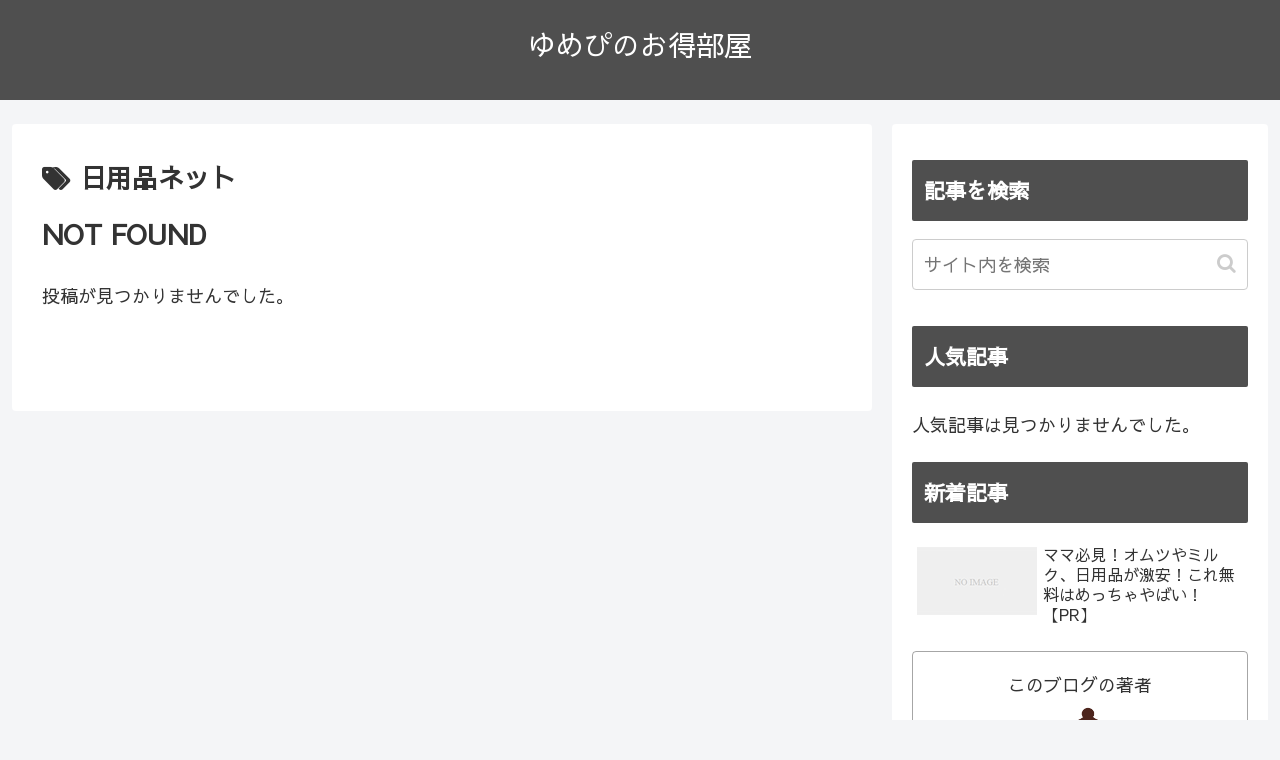

--- FILE ---
content_type: text/html; charset=UTF-8
request_url: https://yumedaruma.com/tag/%E6%97%A5%E7%94%A8%E5%93%81%E3%83%8D%E3%83%83%E3%83%88/
body_size: 8880
content:
<!doctype html>
<html lang="ja">

<head>
<meta charset="utf-8">
<meta http-equiv="X-UA-Compatible" content="IE=edge">
<meta name="viewport" content="width=device-width, initial-scale=1.0, viewport-fit=cover"/>
    <!-- Global site tag (gtag.js) - Google Analytics -->
  <script async src="https://www.googletagmanager.com/gtag/js?id=UA-138491731-1"></script>
  <script>
    window.dataLayer = window.dataLayer || [];
    function gtag(){dataLayer.push(arguments);}
    gtag('js', new Date());

    gtag('config', 'UA-138491731-1');
  </script>
  <!-- /Global site tag (gtag.js) - Google Analytics -->
  
  <!-- Google Search Console -->
<meta name="google-site-verification" content="-Se7X0d7ApqXDHjsb1ztJBgCPLoHxj3kdaRXiP8CxAQ" />
<!-- /Google Search Console -->



<title>日用品ネット | ゆめぴのお得部屋</title>

<!-- All in One SEO Pack 2.12 by Michael Torbert of Semper Fi Web Designob_start_detected [-1,-1] -->
<!-- /all in one seo pack -->
<link rel='dns-prefetch' href='//ajax.googleapis.com' />
<link rel='dns-prefetch' href='//cdnjs.cloudflare.com' />
<link rel='dns-prefetch' href='//s0.wp.com' />
<link rel='dns-prefetch' href='//secure.gravatar.com' />
<link rel='dns-prefetch' href='//fonts.googleapis.com' />
<link rel='dns-prefetch' href='//use.fontawesome.com' />
<link rel='dns-prefetch' href='//s.w.org' />
<link rel="alternate" type="application/rss+xml" title="ゆめぴのお得部屋 &raquo; フィード" href="https://yumedaruma.com/feed/" />
<link rel="alternate" type="application/rss+xml" title="ゆめぴのお得部屋 &raquo; コメントフィード" href="https://yumedaruma.com/comments/feed/" />
<link rel="alternate" type="application/rss+xml" title="ゆめぴのお得部屋 &raquo; 日用品ネット タグのフィード" href="https://yumedaruma.com/tag/%e6%97%a5%e7%94%a8%e5%93%81%e3%83%8d%e3%83%83%e3%83%88/feed/" />
<link rel='stylesheet' id='cocoon-style-css'  href='https://yumedaruma.com/wp-content/themes/cocoon-master/style.css?ver=5.1.19&#038;fver=20191014073139' media='all' />
<style id='cocoon-style-inline-css'>
@media screen and (max-width:480px){.page-body,.menu-content{font-size:16px}}#header-container,#header-container .navi,#navi .navi-in>.menu-header .sub-menu,.article h2,.sidebar h3,.cat-link,.cat-label,.appeal-content .appeal-button,.demo .cat-label,.blogcard-type .blogcard::before,#footer{background-color:#4f4f4f}#navi .navi-in a:hover,#footer a:hover{background-color:rgba(255,255,255,.2)}.article h3,.article h4,.article h5,.article h6,.cat-link,.tag-link{border-color:#4f4f4f}blockquote::before,blockquote::after,.pager-post-navi a.a-wrap::before{color:rgba(79,79,79,.5)}blockquote,.key-btn{background-color:rgba(79,79,79,.05);border-color:rgba(79,79,79,.5)}pre,.pager-links span,table th,.pagination .current{background-color:rgba(79,79,79,.1);border-color:rgba(79,79,79,.5)}table th,table td,.page-numbers,.page-numbers.dots,.tagcloud a,.list.ecb-entry-border .entry-card-wrap,.related-entries.recb-entry-border .related-entry-card-wrap,.carousel .a-wrap,.pager-post-navi.post-navi-border a.a-wrap,.article .toc,.a-wrap .blogcard,.author-box,.comment-reply-link,.ranking-item{border-color:rgba(79,79,79,.5)}table tr:nth-of-type(2n+1),.page-numbers.dots,.a-wrap:hover,.pagination a:hover,.pagination-next-link:hover,.widget_recent_entries ul li a:hover,.widget_categories ul li a:hover,.widget_archive ul li a:hover,.widget_pages ul li a:hover,.widget_meta ul li a:hover,.widget_rss ul li a:hover,.widget_nav_menu ul li a:hover,.pager-links a:hover span,.tag-link:hover,.tagcloud a:hover{background-color:rgba(79,79,79,.05)}.header,.header .site-name-text,#navi .navi-in a,#navi .navi-in a:hover,.article h2,.sidebar h3,#footer,#footer a{color:#fff}.header,.header .site-name-text,#navi .navi-in a,#navi .navi-in a:hover,.appeal-content .appeal-button,.article h2,.sidebar h3,.cat-link,.cat-label,.blogcard-type .blogcard::before,#footer,#footer a{color:#fff}.go-to-top .go-to-top-button{background-color:#ff87a3}.appeal .appeal-in{min-height:200px}.appeal-content .appeal-button{background-color:#e5b5d6}.main{width:860px}.sidebar{width:376px}@media screen and (max-width:1260px){.wrap{width:auto}.main,.sidebar,.sidebar-left .main,.sidebar-left .sidebar{margin:0 .5%}.main{width:67%}.sidebar{padding:10px;width:30%}.entry-card-thumb{width:38%}.entry-card-content{margin-left:40%}}.toc-checkbox{display:none}.toc-content{visibility:hidden;height:0;opacity:.2;transition:all .5s ease-out}.toc-checkbox:checked~.toc-content{visibility:visible;padding-top:.6em;height:100%;opacity:1}.toc-title::after{content:'[開く]';margin-left:.5em;cursor:pointer;font-size:.8em}.toc-title:hover::after{text-decoration:underline}.toc-checkbox:checked+.toc-title::after{content:'[閉じる]'}#respond{display:none}.entry-content>*,.demo .entry-content p{line-height:1.8}.entry-content>*,.demo .entry-content p{margin-top:1.4em;margin-bottom:1.4em}.entry-content>.micro-top{margin-bottom:-1.54em}.entry-content>.micro-balloon{margin-bottom:-1.12em}.entry-content>.micro-bottom{margin-top:-1.54em}.entry-content>.micro-bottom.micro-balloon{margin-top:-1.12em;margin-bottom:1.4em}.blank-box.bb-key-color{border-color:#4f4f4f}.iic-key-color li::before{color:#4f4f4f}.blank-box.bb-tab.bb-key-color::before{background-color:#4f4f4f}.tb-key-color .toggle-button{border:1px solid #4f4f4f;background:#4f4f4f;color:#fff}.tb-key-color .toggle-button::before{color:#ccc}.tb-key-color .toggle-checkbox:checked~.toggle-content{border-color:#4f4f4f}.cb-key-color.caption-box{border-color:#4f4f4f}.cb-key-color .caption-box-label{background-color:#4f4f4f;color:#fff}.tcb-key-color .tab-caption-box-label{background-color:#4f4f4f;color:#fff}.tcb-key-color .tab-caption-box-content{border-color:#4f4f4f}.lb-key-color .label-box-content{border-color:#4f4f4f}.mc-key-color{background-color:#4f4f4f;color:#fff;border:0}.mc-key-color.micro-bottom::after{border-bottom-color:#4f4f4f;border-top-color:transparent}.mc-key-color::before{border-top-color:transparent;border-bottom-color:transparent}.mc-key-color::after{border-top-color:#4f4f4f}.btn-key-color,.btn-wrap.btn-wrap-key-color>a{background-color:#4f4f4f}.has-text-color.has-key-color-color{color:#4f4f4f}.has-background.has-key-color-background-color{background-color:#4f4f4f}.article.page-body,body#tinymce.wp-editor{background-color:#fff}.article.page-body,.editor-post-title__block .editor-post-title__input,body#tinymce.wp-editor{color:#333}div .has-key-color-color{color:#4f4f4f}div .has-key-color-background-color{background-color:#4f4f4f}div .has-red-color{color:#e60033}div .has-red-background-color{background-color:#e60033}div .has-pink-color{color:#e95295}div .has-pink-background-color{background-color:#e95295}div .has-purple-color{color:#884898}div .has-purple-background-color{background-color:#884898}div .has-deep-color{color:#55295b}div .has-deep-background-color{background-color:#55295b}div .has-indigo-color{color:#1e50a2}div .has-indigo-background-color{background-color:#1e50a2}div .has-blue-color{color:#0095d9}div .has-blue-background-color{background-color:#0095d9}div .has-light-blue-color{color:#2ca9e1}div .has-light-blue-background-color{background-color:#2ca9e1}div .has-cyan-color{color:#00a3af}div .has-cyan-background-color{background-color:#00a3af}div .has-teal-color{color:#007b43}div .has-teal-background-color{background-color:#007b43}div .has-green-color{color:#3eb370}div .has-green-background-color{background-color:#3eb370}div .has-light-green-color{color:#8bc34a}div .has-light-green-background-color{background-color:#8bc34a}div .has-lime-color{color:#c3d825}div .has-lime-background-color{background-color:#c3d825}div .has-yellow-color{color:#ffd900}div .has-yellow-background-color{background-color:#ffd900}div .has-amber-color{color:#ffc107}div .has-amber-background-color{background-color:#ffc107}div .has-orange-color{color:#f39800}div .has-orange-background-color{background-color:#f39800}div .has-deep-orange-color{color:#ea5506}div .has-deep-orange-background-color{background-color:#ea5506}div .has-brown-color{color:#954e2a}div .has-brown-background-color{background-color:#954e2a}div .has-grey-color{color:#949495}div .has-grey-background-color{background-color:#949495}div .has-black-color{color:#333}div .has-black-background-color{background-color:#333}div .has-white-color{color:#fff}div .has-white-background-color{background-color:#fff}
</style>
<link rel='stylesheet' id='cocoon-keyframes-css'  href='https://yumedaruma.com/wp-content/themes/cocoon-master/keyframes.css?ver=5.1.19&#038;fver=20191014073139' media='all' />
<link rel='stylesheet' id='font-awesome-style-css'  href='https://yumedaruma.com/wp-content/themes/cocoon-master/webfonts/fontawesome/css/font-awesome.min.css?ver=5.1.19&#038;fver=20191014073139' media='all' />
<link rel='stylesheet' id='icomoon-style-css'  href='https://yumedaruma.com/wp-content/themes/cocoon-master/webfonts/icomoon/style.css?ver=5.1.19&#038;fver=20191014073139' media='all' />
<link rel='stylesheet' id='baguettebox-style-css'  href='https://yumedaruma.com/wp-content/themes/cocoon-master/plugins/baguettebox/dist/baguetteBox.min.css?ver=5.1.19&#038;fver=20191014073139' media='all' />
<link rel='stylesheet' id='slick-theme-style-css'  href='https://yumedaruma.com/wp-content/themes/cocoon-master/plugins/slick/slick-theme.css?ver=5.1.19&#038;fver=20191014073139' media='all' />
<link rel='stylesheet' id='cocoon-child-style-css'  href='https://yumedaruma.com/wp-content/themes/cocoon-child-master/style.css?ver=5.1.19&#038;fver=20190622061150' media='all' />
<link rel='stylesheet' id='google-fonts-sawarabigothic-css'  href='https://fonts.googleapis.com/css?family=Sawarabi+Gothic&#038;display=swap&#038;ver=5.1.19' media='all' />
<link rel='stylesheet' id='wp-block-library-css'  href='https://c0.wp.com/c/5.1.19/wp-includes/css/dist/block-library/style.min.css' media='all' />
<link rel='stylesheet' id='bfb_fontawesome_stylesheet-css'  href='https://use.fontawesome.com/releases/v5.12.1/css/all.css?ver=5.1.19' media='all' />
<link rel='stylesheet' id='bfb_font_Montserrat-css'  href='https://fonts.googleapis.com/css?family=Montserrat&#038;display=swap&#038;ver=5.1.19' media='all' />
<link rel='stylesheet' id='contact-form-7-css'  href='https://yumedaruma.com/wp-content/plugins/contact-form-7/includes/css/styles.css?ver=5.1.3&#038;fver=20190731080925' media='all' />
<link rel='stylesheet' id='yyi_rinker_stylesheet-css'  href='https://yumedaruma.com/wp-content/plugins/yyi-rinker/css/style.css?v=1.0.3&#038;ver=5.1.19&#038;fver=20190421114930' media='all' />
<link rel='stylesheet' id='jetpack_css-css'  href='https://c0.wp.com/p/jetpack/7.2.5/css/jetpack.css' media='all' />
<script src='https://ajax.googleapis.com/ajax/libs/jquery/1.12.4/jquery.min.js?ver=1.12.4'></script>
<script src='https://cdnjs.cloudflare.com/ajax/libs/jquery-migrate/1.4.1/jquery-migrate.min.js?ver=1.4.1'></script>
<script src='https://yumedaruma.com/wp-content/plugins/yyi-rinker/js/event-tracking.js?v=1.0.3&#038;fver=20190421114930'></script>
<script language="javascript">
    var vc_pid = "885789128";
</script><script src="//aml.valuecommerce.com/vcdal.js" async></script>
<link rel='dns-prefetch' href='//v0.wordpress.com'/>
<link rel='dns-prefetch' href='//c0.wp.com'/>
<link rel='dns-prefetch' href='//i0.wp.com'/>
<link rel='dns-prefetch' href='//i1.wp.com'/>
<link rel='dns-prefetch' href='//i2.wp.com'/>
<style>img#wpstats{display:none}</style><!-- Cocoon noindex nofollow -->
<meta name="robots" content="noindex,follow">
<!-- Cocoon canonical -->
<link rel="canonical" href="https://yumedaruma.com/tag/%E6%97%A5%E7%94%A8%E5%93%81%E3%83%8D%E3%83%83%E3%83%88/">
<!-- Cocoon meta description -->
<meta name="description" content="「日用品ネット」の記事一覧です。">
<!-- Cocoon meta keywords -->
<meta name="keywords" content="日用品ネット">

<!-- OGP -->
<meta property="og:type" content="website">
<meta property="og:description" content="「日用品ネット」の記事一覧です。">
<meta property="og:title" content="日用品ネット">
<meta property="og:url" content="https://yumedaruma.com/tag/%E6%97%A5%E7%94%A8%E5%93%81%E3%83%8D%E3%83%83%E3%83%88/">
<meta property="og:image" content="https://yumedaruma.com/wp-content/uploads/2019/10/07FE78E7-A707-4E1A-8FA1-B72E1B686041.png">
<meta property="og:site_name" content="ゆめぴのお得部屋">
<meta property="og:locale" content="ja_JP">
<meta property="article:published_time" content="" />
<!-- /OGP -->

<!-- Twitter Card -->
<meta name="twitter:card" content="summary_large_image">
<meta name="twitter:description" content="「日用品ネット」の記事一覧です。">
<meta name="twitter:title" content="日用品ネット">
<meta name="twitter:url" content="https://yumedaruma.com/tag/%E6%97%A5%E7%94%A8%E5%93%81%E3%83%8D%E3%83%83%E3%83%88/">
<meta name="twitter:image" content="https://yumedaruma.com/wp-content/uploads/2019/10/07FE78E7-A707-4E1A-8FA1-B72E1B686041.png">
<meta name="twitter:domain" content="yumedaruma.com">
<!-- /Twitter Card -->
<link rel="icon" href="https://i2.wp.com/yumedaruma.com/wp-content/uploads/2019/10/cropped-6F491639-1BAF-4B77-A5BB-EE14279BCBDF.png?fit=32%2C32&#038;ssl=1" sizes="32x32" />
<link rel="icon" href="https://i2.wp.com/yumedaruma.com/wp-content/uploads/2019/10/cropped-6F491639-1BAF-4B77-A5BB-EE14279BCBDF.png?fit=192%2C192&#038;ssl=1" sizes="192x192" />
<link rel="apple-touch-icon-precomposed" href="https://i2.wp.com/yumedaruma.com/wp-content/uploads/2019/10/cropped-6F491639-1BAF-4B77-A5BB-EE14279BCBDF.png?fit=180%2C180&#038;ssl=1" />
<meta name="msapplication-TileImage" content="https://i2.wp.com/yumedaruma.com/wp-content/uploads/2019/10/cropped-6F491639-1BAF-4B77-A5BB-EE14279BCBDF.png?fit=270%2C270&#038;ssl=1" />



<script>
	// document.addEventListener('DOMContentLoaded', function() {
	// 	if ('serviceWorker' in navigator) {
	// 		navigator.serviceWorker.getRegistration()
	// 			.then(registration => {
	// 				registration.unregister();
	// 		})
	// 	}
	// }, false);
</script>


</head>

<body class="archive tag tag-59 public-page page-body ff-sawarabi-gothic fz-18px fw-400 hlt-center-logo-wrap ect-vertical-card-2-wrap rect-entry-card-wrap  no-scrollable-sidebar no-scrollable-main sidebar-right mblt-header-and-footer-mobile-buttons author-guest no-sp-snippet" itemscope itemtype="https://schema.org/WebPage">






<div id="container" class="container cf">
  
<div id="header-container" class="header-container">
  <div class="header-container-in hlt-center-logo cl-slim">
    <header id="header" class="header cf" itemscope itemtype="https://schema.org/WPHeader">

      <div id="header-in" class="header-in wrap cf" itemscope itemtype="https://schema.org/WebSite">

        
        
        <div class="logo logo-header logo-text"><a href="https://yumedaruma.com/" class="site-name site-name-text-link" itemprop="url"><span class="site-name-text" itemprop="name about">ゆめぴのお得部屋</span></a></div>
        
        
      </div>

    </header>

    <!-- Navigation -->
<nav id="navi" class="navi cf" itemscope itemtype="https://schema.org/SiteNavigationElement">
  <div id="navi-in" class="navi-in wrap cf">
          </div><!-- /#navi-in -->
</nav>
<!-- /Navigation -->
  </div><!-- /.header-container-in -->
</div><!-- /.header-container -->

  
  

  


  
  
  
  
  
  <div id="content" class="content cf">

    <div id="content-in" class="content-in wrap">

        <main id="main" class="main" itemscope itemtype="https://schema.org/Blog">

  
<h1 id="archive-title" class="archive-title"><span class="fa fa-tags"></span>日用品ネット</h1>

<div id="list" class="list ect-vertical-card-2 ect-vertical-card ect-2-columns ecb-entry-border">

<div class="posts-not-found">
  <h2>NOT FOUND</h2>
  <p>投稿が見つかりませんでした。</p>
</div>
</div><!-- .list -->





<div class="pagination">
  </div><!-- /.pagination -->


          </main>

        <div id="sidebar" class="sidebar nwa cf" role="complementary">

  
	<aside id="search-2" class="widget widget-sidebar widget-sidebar-standard widget_search"><h3 class="widget-sidebar-title widget-title">記事を検索</h3><form class="search-box input-box" method="get" action="https://yumedaruma.com/">
  <input type="text" placeholder="サイト内を検索" name="s" class="search-edit" aria-label="input">
  <button type="submit" class="search-submit" aria-label="button"></button>
</form>
</aside><aside id="popular_entries-2" class="widget widget-sidebar widget-sidebar-standard widget_popular_entries"><h3 class="widget-sidebar-title widget-title">人気記事</h3>  <div class="popular-entry-cards widget-entry-cards no-icon cf ranking-visible">
  <p>人気記事は見つかりませんでした。</p>  </div>
</aside>      <aside id="new_entries-2" class="widget widget-sidebar widget-sidebar-standard widget_new_entries"><h3 class="widget-sidebar-title widget-title">新着記事</h3>  <div class="new-entry-cards widget-entry-cards no-icon cf">
          <a href="https://yumedaruma.com/majiyaba/" class="new-entry-card-link widget-entry-card-link a-wrap" title="ママ必見！オムツやミルク、日用品が激安！これ無料はめっちゃやばい！【PR】">
    <div class="new-entry-card widget-entry-card e-card cf">
            <figure class="new-entry-card-thumb widget-entry-card-thumb card-thumb">
        <img src="https://yumedaruma.com/wp-content/themes/cocoon-master/images/no-image-120.png" alt="" class="no-image new-entry-card-thumb-no-image widget-entry-card-thumb-no-image" width="120" height="68" />      </figure><!-- /.entry-card-thumb -->

      <div class="new-entry-card-content widget-entry-card-content card-content">
        <div class="new-entry-card-title widget-entry-card-title card-title">ママ必見！オムツやミルク、日用品が激安！これ無料はめっちゃやばい！【PR】</div>
                <div class="new-entry-card-date widget-entry-card-date display-none">
  <span class="new-entry-card-post-date widget-entry-card-post-date post-date">2024.02.08</span><span class="new-entry-card-update-date widget-entry-card-update-date post-update">2025.01.30</span></div>      </div><!-- /.entry-content -->
    </div><!-- /.entry-card -->
  </a><!-- /.entry-card-link -->
        </div>
</aside>      <aside id="author_box-2" class="widget widget-sidebar widget-sidebar-standard widget_author_box">  <div class="author-box border-element no-icon cf">
          <div class="author-widget-name">
        このブログの著者      </div>
        <figure class="author-thumb">
      <img alt='ゆめ' src='https://yumedaruma.com/wp-content/uploads/2020/12/2F40B6D3-BFF7-4D34-87D0-B507AA491CF4.png' class='avatar avatar-200 photo' height='200' width='200' />    </figure>
    <div class="author-content">
      <div class="author-name">
        <a href="https://yumedaruma.com/profile/">ゆめ</a>      </div>
      <div class="author-description">
        <p>簡単なお得と爆買いが大好き。<br />
    ＼是非フォローしてね！／</p>

      </div>
            <div class="author-follows">
        <!-- SNSページ -->
<div class="sns-follow bc-brand-color fbc-hide sf-profile">

    <div class="sns-follow-message">ゆめをフォローする</div>
    <div class="sns-follow-buttons sns-buttons">

  
  
  
  
  
      <a href="https://www.instagram.com/yumedaruma" class="follow-button instagram-button instagram-follow-button-sq" target="_blank" title="Instagramをフォロー" rel="nofollow noopener noreferrer"><span class="icon-instagram-logo"></span></a>
  
  
  
  
  
  
  
  
      <a href="https://room.rakuten.co.jp/yumefab" class="follow-button rakuten-room-button rakuten-room-follow-button-sq" target="_blank" title="楽天ROOM" rel="nofollow noopener noreferrer"><span class="icon-rakuten-room-logo"></span></a>
  
  
  
    
      <a href="//feedly.com/i/subscription/feed/https%3A%2F%2Fyumedaruma.com%2Ffeed%2F" class="follow-button feedly-button feedly-follow-button-sq" target="_blank" title="feedlyで更新情報を購読" rel="nofollow noopener noreferrer"><span class="icon-feedly-logo"></span><span class="follow-count feedly-follow-count"></span></a>
  
      <a href="https://yumedaruma.com/feed/" class="follow-button rss-button rss-follow-button-sq" target="_blank" title="RSSで更新情報をフォロー" rel="nofollow noopener noreferrer"><span class="icon-rss-logo"></span></a>
  
  </div><!-- /.sns-follow-buttons -->

</div><!-- /.sns-follow -->
      </div>
      
    </div>
  </div>
</aside><aside id="categories-3" class="widget widget-sidebar widget-sidebar-standard widget_categories"><h3 class="widget-sidebar-title widget-title">カテゴリー</h3>		<ul>
				<li class="cat-item cat-item-1"><a class="cf" href="https://yumedaruma.com/category/bakugai/" >購入品レポ</a>
</li>
		</ul>
			</aside>
  
  
</div>

      </div>

    </div>

    
    
    
    <footer id="footer" class="footer footer-container nwa" itemscope itemtype="https://schema.org/WPFooter">

      <div id="footer-in" class="footer-in wrap cf">

        
        
        
<div class="footer-bottom fdt-up-and-down fnm-text-width cf">
  <div class="footer-bottom-logo">
    <div class="logo logo-footer logo-text"><a href="https://yumedaruma.com/" class="site-name site-name-text-link" itemprop="url"><span class="site-name-text" itemprop="name about">ゆめぴのお得部屋</span></a></div>  </div>

  <div class="footer-bottom-content">
     <nav id="navi-footer" class="navi-footer">
  <div id="navi-footer-in" class="navi-footer-in">
      </div>
</nav>

    <div class="source-org copyright">© 2019 ゆめぴのお得部屋.</div>
  </div>

</div>

      </div>

    </footer>

  </div>

  <div id="go-to-top" class="go-to-top">
      <a class="go-to-top-button go-to-top-common go-to-top-hide go-to-top-button-icon-font"><span class="fa fa-angle-double-up"></span></a>
  </div>

  
  

<ul class="mobile-header-menu-buttons mobile-menu-buttons">

  
  <!-- メニューボタン -->
  <li class="navi-menu-button menu-button">
    <input id="navi-menu-input" type="checkbox" class="display-none">
    <label id="navi-menu-open" class="menu-open menu-button-in" for="navi-menu-input">
      <span class="navi-menu-icon menu-icon"></span>
      <span class="navi-menu-caption menu-caption">メニュー</span>
    </label>
    <label class="display-none" id="navi-menu-close" for="navi-menu-input"></label>
    <div id="navi-menu-content" class="navi-menu-content menu-content">
      <label class="navi-menu-close-button menu-close-button" for="navi-menu-input"></label>
            <!-- <label class="navi-menu-close-button menu-close-button" for="navi-menu-input"></label> -->
    </div>
  </li>

  <!-- ロゴボタン -->
<li class="logo-menu-button menu-button">
  <a href="https://yumedaruma.com/" class="menu-button-in">
          ゆめぴのお得部屋      </a>
</li>

  
<!-- 検索ボタン -->
  <!-- 検索ボタン -->
  <li class="search-menu-button menu-button">
    <input id="search-menu-input" type="checkbox" class="display-none">
    <label id="search-menu-open" class="menu-open menu-button-in" for="search-menu-input">
      <span class="search-menu-icon menu-icon"></span>
      <span class="search-menu-caption menu-caption">検索</span>
    </label>
    <label class="display-none" id="search-menu-close" for="search-menu-input"></label>
    <div id="search-menu-content" class="search-menu-content">
      <form class="search-box input-box" method="get" action="https://yumedaruma.com/">
  <input type="text" placeholder="サイト内を検索" name="s" class="search-edit" aria-label="input">
  <button type="submit" class="search-submit" aria-label="button"></button>
</form>
    </div>
  </li>

</ul>



  

<ul class="mobile-footer-menu-buttons mobile-menu-buttons">

      
<!-- ホームボタン -->
<li class="home-menu-button menu-button">
  <a href="https://yumedaruma.com" class="menu-button-in">
    <span class="home-menu-icon menu-icon"></span>
    <span class="home-menu-caption menu-caption">ホーム</span>
  </a>
</li>

    
<!-- シェアボタン -->
<li class="share-menu-button menu-button">
  <input id="share-menu-input" type="checkbox" class="display-none">
  <label id="share-menu-open" class="menu-open menu-button-in" for="share-menu-input">
    <span class="share-menu-icon menu-icon"></span>
    <span class="share-menu-caption menu-caption">シェア</span>
  </label>
  <label class="display-none" id="share-menu-close" for="share-menu-input"></label>
  <div id="share-menu-content" class="share-menu-content">
    <div class="sns-share ss-col-3 bc-brand-color sbc-hide ss-mobile">
  
  <div class="sns-share-buttons sns-buttons">
          <a href="https://twitter.com/intent/tweet?text=%E6%97%A5%E7%94%A8%E5%93%81%E3%83%8D%E3%83%83%E3%83%88++%7C++%E3%82%86%E3%82%81%E3%81%B4%E3%81%AE%E3%81%8A%E5%BE%97%E9%83%A8%E5%B1%8B&amp;url=https%3A%2F%2Fyumedaruma.com%2Ftag%2F%25E6%2597%25A5%25E7%2594%25A8%25E5%2593%2581%25E3%2583%258D%25E3%2583%2583%25E3%2583%2588%2F" class="share-button twitter-button twitter-share-button-sq" target="_blank" rel="nofollow noopener noreferrer"><span class="social-icon icon-twitter"></span><span class="button-caption">Twitter</span><span class="share-count twitter-share-count"></span></a>
    
          <a href="//www.facebook.com/sharer/sharer.php?u=https%3A%2F%2Fyumedaruma.com%2Ftag%2F%25E6%2597%25A5%25E7%2594%25A8%25E5%2593%2581%25E3%2583%258D%25E3%2583%2583%25E3%2583%2588%2F&amp;t=%E6%97%A5%E7%94%A8%E5%93%81%E3%83%8D%E3%83%83%E3%83%88++%7C++%E3%82%86%E3%82%81%E3%81%B4%E3%81%AE%E3%81%8A%E5%BE%97%E9%83%A8%E5%B1%8B" class="share-button facebook-button facebook-share-button-sq" target="_blank" rel="nofollow noopener noreferrer"><span class="social-icon icon-facebook"></span><span class="button-caption">Facebook</span><span class="share-count facebook-share-count">0</span></a>
    
          <a href="//b.hatena.ne.jp/entry/s/yumedaruma.com/tag/%E6%97%A5%E7%94%A8%E5%93%81%E3%83%8D%E3%83%83%E3%83%88/" class="share-button hatebu-button hatena-bookmark-button hatebu-share-button-sq" data-hatena-bookmark-layout="simple" title="ママ必見！オムツやミルク、日用品が激安！これ無料はめっちゃやばい！【PR】" target="_blank" rel="nofollow noopener noreferrer"><span class="social-icon icon-hatena"></span><span class="button-caption">はてブ</span><span class="share-count hatebu-share-count">0</span></a>
    
    
          <a href="//getpocket.com/edit?url=https://yumedaruma.com/tag/%E6%97%A5%E7%94%A8%E5%93%81%E3%83%8D%E3%83%83%E3%83%88/" class="share-button pocket-button pocket-share-button-sq" target="_blank" rel="nofollow noopener noreferrer"><span class="social-icon icon-pocket"></span><span class="button-caption">Pocket</span><span class="share-count pocket-share-count">0</span></a>
    
          <a href="//timeline.line.me/social-plugin/share?url=https%3A%2F%2Fyumedaruma.com%2Ftag%2F%25E6%2597%25A5%25E7%2594%25A8%25E5%2593%2581%25E3%2583%258D%25E3%2583%2583%25E3%2583%2588%2F" class="share-button line-button line-share-button-sq" target="_blank" rel="nofollow noopener noreferrer"><span class="social-icon icon-line"></span><span class="button-caption">LINE</span><span class="share-count line-share-count"></span></a>
    
          <a href="//www.pinterest.com/pin/create/button/?url=https%3A%2F%2Fyumedaruma.com%2Ftag%2F%25E6%2597%25A5%25E7%2594%25A8%25E5%2593%2581%25E3%2583%258D%25E3%2583%2583%25E3%2583%2588%2F" class="share-button pinterest-button pinterest-share-button-sq" target="_blank" rel="nofollow noopener noreferrer" data-pin-do="buttonBookmark" data-pin-custom="true"><span class="social-icon icon-pinterest"></span><span class="button-caption">Pinterest</span><span class="share-count pinterest-share-count"></span></a>
    
          <a href="//www.linkedin.com/shareArticle?mini=true&url=https%3A%2F%2Fyumedaruma.com%2Ftag%2F%25E6%2597%25A5%25E7%2594%25A8%25E5%2593%2581%25E3%2583%258D%25E3%2583%2583%25E3%2583%2588%2F" class="share-button linkedin-button linkedin-share-button-sq" target="_blank" rel="nofollow noopener noreferrer"><span class="social-icon icon-linkedin"></span><span class="button-caption">LinkedIn</span><span class="share-count linkedin-share-count"></span></a>
    
          <a href="javascript:void(0)" class="share-button copy-button copy-share-button-sq" rel="nofollow noopener noreferrer" data-clipboard-text="日用品ネット  |  ゆめぴのお得部屋 https://yumedaruma.com/majiyaba/"><span class="social-icon icon-copy"></span><span class="button-caption">コピー</span><span class="share-count copy-share-count"></span></a>
    
  </div><!-- /.sns-share-buttons -->

</div><!-- /.sns-share -->
  </div>
</li>

    

    
<!-- トップボタン -->
<li class="top-menu-button menu-button">
  <a class="go-to-top-common top-menu-a menu-button-in">
    <span class="top-menu-icon menu-icon"></span>
    <span class="top-menu-caption menu-caption">トップ</span>
  </a>
</li>

    
<!-- サイドバーボタン -->
  <li class="sidebar-menu-button menu-button">
    <input id="sidebar-menu-input" type="checkbox" class="display-none">
    <label id="sidebar-menu-open" class="menu-open menu-button-in" for="sidebar-menu-input">
      <span class="sidebar-menu-icon menu-icon"></span>
      <span class="sidebar-menu-caption menu-caption">サイドバー</span>
    </label>
    <label class="display-none" id="sidebar-menu-close" for="sidebar-menu-input"></label>
    <div id="sidebar-menu-content" class="sidebar-menu-content menu-content">
      <label class="sidebar-menu-close-button menu-close-button" for="sidebar-menu-input"></label>
      <div id="slide-in-sidebar" class="sidebar nwa cf" role="complementary">

  
	<aside id="slide-in-search-2" class="widget widget-sidebar widget-sidebar-standard widget_search"><h3 class="widget-sidebar-title widget-title">記事を検索</h3><form class="search-box input-box" method="get" action="https://yumedaruma.com/">
  <input type="text" placeholder="サイト内を検索" name="s" class="search-edit" aria-label="input">
  <button type="submit" class="search-submit" aria-label="button"></button>
</form>
</aside><aside id="slide-in-popular_entries-2" class="widget widget-sidebar widget-sidebar-standard widget_popular_entries"><h3 class="widget-sidebar-title widget-title">人気記事</h3>  <div class="popular-entry-cards widget-entry-cards no-icon cf ranking-visible">
  <p>人気記事は見つかりませんでした。</p>  </div>
</aside>      <aside id="slide-in-new_entries-2" class="widget widget-sidebar widget-sidebar-standard widget_new_entries"><h3 class="widget-sidebar-title widget-title">新着記事</h3>  <div class="new-entry-cards widget-entry-cards no-icon cf">
          <a href="https://yumedaruma.com/majiyaba/" class="new-entry-card-link widget-entry-card-link a-wrap" title="ママ必見！オムツやミルク、日用品が激安！これ無料はめっちゃやばい！【PR】">
    <div class="new-entry-card widget-entry-card e-card cf">
            <figure class="new-entry-card-thumb widget-entry-card-thumb card-thumb">
        <img src="https://yumedaruma.com/wp-content/themes/cocoon-master/images/no-image-120.png" alt="" class="no-image new-entry-card-thumb-no-image widget-entry-card-thumb-no-image" width="120" height="68" />      </figure><!-- /.entry-card-thumb -->

      <div class="new-entry-card-content widget-entry-card-content card-content">
        <div class="new-entry-card-title widget-entry-card-title card-title">ママ必見！オムツやミルク、日用品が激安！これ無料はめっちゃやばい！【PR】</div>
                <div class="new-entry-card-date widget-entry-card-date display-none">
  <span class="new-entry-card-post-date widget-entry-card-post-date post-date">2024.02.08</span><span class="new-entry-card-update-date widget-entry-card-update-date post-update">2025.01.30</span></div>      </div><!-- /.entry-content -->
    </div><!-- /.entry-card -->
  </a><!-- /.entry-card-link -->
        </div>
</aside>      <aside id="slide-in-author_box-2" class="widget widget-sidebar widget-sidebar-standard widget_author_box">  <div class="author-box border-element no-icon cf">
          <div class="author-widget-name">
        このブログの著者      </div>
        <figure class="author-thumb">
      <img alt='ゆめ' src='https://yumedaruma.com/wp-content/uploads/2020/12/2F40B6D3-BFF7-4D34-87D0-B507AA491CF4.png' class='avatar avatar-200 photo' height='200' width='200' />    </figure>
    <div class="author-content">
      <div class="author-name">
        <a href="https://yumedaruma.com/profile/">ゆめ</a>      </div>
      <div class="author-description">
        <p>簡単なお得と爆買いが大好き。<br />
    ＼是非フォローしてね！／</p>

      </div>
            <div class="author-follows">
        <!-- SNSページ -->
<div class="sns-follow bc-brand-color fbc-hide sf-profile">

    <div class="sns-follow-message">ゆめをフォローする</div>
    <div class="sns-follow-buttons sns-buttons">

  
  
  
  
  
      <a href="https://www.instagram.com/yumedaruma" class="follow-button instagram-button instagram-follow-button-sq" target="_blank" title="Instagramをフォロー" rel="nofollow noopener noreferrer"><span class="icon-instagram-logo"></span></a>
  
  
  
  
  
  
  
  
      <a href="https://room.rakuten.co.jp/yumefab" class="follow-button rakuten-room-button rakuten-room-follow-button-sq" target="_blank" title="楽天ROOM" rel="nofollow noopener noreferrer"><span class="icon-rakuten-room-logo"></span></a>
  
  
  
    
      <a href="//feedly.com/i/subscription/feed/https%3A%2F%2Fyumedaruma.com%2Ffeed%2F" class="follow-button feedly-button feedly-follow-button-sq" target="_blank" title="feedlyで更新情報を購読" rel="nofollow noopener noreferrer"><span class="icon-feedly-logo"></span><span class="follow-count feedly-follow-count"></span></a>
  
      <a href="https://yumedaruma.com/feed/" class="follow-button rss-button rss-follow-button-sq" target="_blank" title="RSSで更新情報をフォロー" rel="nofollow noopener noreferrer"><span class="icon-rss-logo"></span></a>
  
  </div><!-- /.sns-follow-buttons -->

</div><!-- /.sns-follow -->
      </div>
      
    </div>
  </div>
</aside><aside id="slide-in-categories-3" class="widget widget-sidebar widget-sidebar-standard widget_categories"><h3 class="widget-sidebar-title widget-title">カテゴリー</h3>		<ul>
				<li class="cat-item cat-item-1"><a class="cf" href="https://yumedaruma.com/category/bakugai/" >購入品レポ</a>
</li>
		</ul>
			</aside>
  
  
</div>
    </div>
  </li>
  
</ul>



  	<div style="display:none">
	<div class="grofile-hash-map-066c7622ffffcdbd457e3db2133b3602">
	</div>
	</div>
<script src='https://yumedaruma.com/wp-content/themes/cocoon-master/plugins/baguettebox/dist/baguetteBox.min.js?ver=5.1.19&#038;fver=20191014073139'></script>
<script>
(function($){baguetteBox.run(".entry-content")})(jQuery);
</script>
<script src='https://yumedaruma.com/wp-content/themes/cocoon-master/plugins/slick/slick.min.js?ver=5.1.19&#038;fver=20191014073139'></script>
<script>
(function($){$(".carousel-content").slick({dots:!0,autoplay:!0,autoplaySpeed:5000,infinite:!0,slidesToShow:6,slidesToScroll:6,responsive:[{breakpoint:1240,settings:{slidesToShow:5,slidesToScroll:5}},{breakpoint:1023,settings:{slidesToShow:4,slidesToScroll:4}},{breakpoint:834,settings:{slidesToShow:3,slidesToScroll:3}},{breakpoint:480,settings:{slidesToShow:2,slidesToScroll:2}}]})})(jQuery);
</script>
<script>
/* <![CDATA[ */
var cocoon_localize_script_options = {"is_lazy_load_enable":null,"is_fixed_mobile_buttons_enable":"1","is_google_font_lazy_load_enable":null};
/* ]]> */
</script>
<script src='https://yumedaruma.com/wp-content/themes/cocoon-master/javascript.js?ver=5.1.19&#038;fver=20191014073139'></script>
<script src='https://yumedaruma.com/wp-content/themes/cocoon-master/js/set-event-passive.js?ver=5.1.19&#038;fver=20191014073139'></script>
<script src='https://yumedaruma.com/wp-content/themes/cocoon-child-master/javascript.js?ver=5.1.19&#038;fver=20190416055619'></script>
<script src='https://c0.wp.com/p/jetpack/7.2.5/_inc/build/photon/photon.min.js'></script>
<script src='https://yumedaruma.com/wp-content/plugins/blog-floating-button/js/jquery.cookie.js?ver=5.1.19&#038;fver=20200325040336'></script>
<script>
/* <![CDATA[ */
var wpcf7 = {"apiSettings":{"root":"https:\/\/yumedaruma.com\/wp-json\/contact-form-7\/v1","namespace":"contact-form-7\/v1"}};
/* ]]> */
</script>
<script src='https://yumedaruma.com/wp-content/plugins/contact-form-7/includes/js/scripts.js?ver=5.1.3&#038;fver=20190731080925'></script>
<script src='https://s0.wp.com/wp-content/js/devicepx-jetpack.js?ver=202604'></script>
<script src='https://secure.gravatar.com/js/gprofiles.js?ver=2026Janaa'></script>
<script>
/* <![CDATA[ */
var WPGroHo = {"my_hash":""};
/* ]]> */
</script>
<script src='https://c0.wp.com/p/jetpack/7.2.5/modules/wpgroho.js'></script>
<script src='https://stats.wp.com/e-202604.js' async='async' defer='defer'></script>
<script>
	_stq = window._stq || [];
	_stq.push([ 'view', {v:'ext',j:'1:7.2.5',blog:'161137621',post:'0',tz:'9',srv:'yumedaruma.com'} ]);
	_stq.push([ 'clickTrackerInit', '161137621', '0' ]);
</script>

            <div class="copy-info">タイトルとURLをコピーしました</div>
  <script src="//cdn.jsdelivr.net/clipboard.js/1.5.13/clipboard.min.js"></script>
  <script>
  (function($){
    var clipboard = new Clipboard('.copy-button');//clipboardで使う要素を指定
    clipboard.on('success', function(e) {
      $('.copy-info').fadeIn(500).delay(1000).fadeOut(500);

      e.clearSelection();
    });
  })(jQuery);
  </script>
      

  
  
  

</body>

</html>


--- FILE ---
content_type: text/css
request_url: https://yumedaruma.com/wp-content/themes/cocoon-child-master/style.css?ver=5.1.19&fver=20190622061150
body_size: 1252
content:
@charset "UTF-8";

/*!
Theme Name: Cocoon Child
Template:   cocoon-master
Version:    1.0.6
*/

/************************************
** 子テーマ用のスタイルを書く
************************************/
/*必要ならばここにコードを書く*/



/* 箇条書きカスタマイズ 2019.06.01 */
.list-6{
   counter-reset:number;
   list-style-type: none;
   padding:0;
   margin:0;
}
.list-6 li { 
   border-bottom:2px dashed;
   border-color:#cdcdcd; /* 線の色 */
   position: relative;
   margin:0.5em 0 !important;
   max-width:500px; /* 横幅 */
   padding: 0 0 0.5em 1.8em;
}
.list-6 li:last-child { 
   border:none;
}
.list-6 li:before {
   counter-increment: number;
   content: counter(number);
   background-color: #FFAFD7; /* 文字背景色 */
   color: #fff; /* 文字色 */
   position: absolute;
   font-weight:bold;
   font-size: 14px;
   border-radius: 50%;
   left: 0;
   top:0.5em;
   width: 22px;
   height: 22px;
   line-height: 22px;
   text-align: center;
}
/* 箇条書き */
/* Box Src ↓*/

.list-box-1{
/*   background: #fef9ed; /* 背景色orange */ 
  	background: #fef8f9; /* 背景色 */
   border-radius: 4px;
   max-width: 600px;
   padding: 2em;
   margin:0 auto;
   border:2px dotted;
   border-color:#FFAFD7; /* 線の色 */
}


@media screen and (max-width: 768px){
.article ul, .article ol {
    padding-left: 0px; /* スマホ閲覧時の余白リセット(cocoon) */
}
}
/* Box　↑ */
/* Title */
.box4-pink {
	position: relative;	/* 配置に関するもの(ここを基準に) */
	max-width:600px; /* ボックスの横幅 */
	margin: 2em auto;	/* ボックスの外側余白(上下:2em　左右:auto) */
	padding: 1.7em 2em;	/* ボックスの内側余白(上下:1.7em　左右:2em) */
	border: 2px dotted #f27398;	/* ボックスの線 (太さ　線の種類　線の色)*/
	border-radius: 4px;	/* ボックスの角丸 */
}
.box4-pink .box-title {
	position: absolute; /* 配置に関するもの(ここを動かす) */
	top: -10px; /* 上から（-10px）移動*/
	left: 30px; /* 左から(30px)移動 */
	background: #fff; /* タイトル背景色 */
	color: #f27398; /* タイトル文字色 */
	padding: 0 10px;/* タイトルの余白 */
	line-height: 1;/* タイトルの行の高さ */
	font-size: 20px;/* タイトル文字の大きさ */
	font-weight: bold;/* タイトル文字の太さ */
}
.box4-pink p {
	margin: 0; /* 文字の外側余白リセット*/
	padding: 0; /* 文字の内側余白リセット*/
}

/* Title */

/************************************
** レスポンシブデザイン用のメディアクエリ
************************************/
/*1240px以下*/
@media screen and (max-width: 1240px){
  /*必要ならばここにコードを書く*/
}

/*1030px以下*/
@media screen and (max-width: 1030px){
  /*必要ならばここにコードを書く*/
}

/*768px以下*/
@media screen and (max-width: 768px){
  /*必要ならばここにコードを書く*/
}

/*480px以下*/
@media screen and (max-width: 480px){
  /*必要ならばここにコードを書く*/
}

/* yumedaruma 追加 */
.p-delete{
Padding-bottom:0 !important;
}
